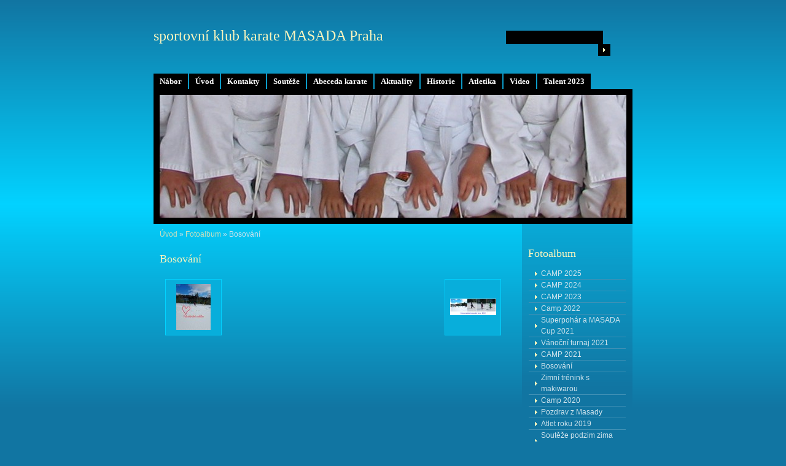

--- FILE ---
content_type: text/html; charset=UTF-8
request_url: https://www.karatemasada.cz/fotoalbum/bosovani/
body_size: 6277
content:
<?xml version="1.0" encoding="utf-8"?>
<!DOCTYPE html PUBLIC "-//W3C//DTD XHTML 1.0 Transitional//EN" "http://www.w3.org/TR/xhtml1/DTD/xhtml1-transitional.dtd">
<html lang="cs" xml:lang="cs" xmlns="http://www.w3.org/1999/xhtml" xmlns:fb="http://ogp.me/ns/fb#">

    <head>

        <meta http-equiv="content-type" content="text/html; charset=utf-8" />
        <meta name="description" content="sportovní karate pro děti a mládež" />
        <meta name="keywords" content="karate,sebeobrana" />
        <meta name="robots" content="all,follow" />
        <meta name="author" content="www.karatemasada.cz" />
        <meta name="viewport" content="width=device-width, initial-scale=1.0">
        <link href="/rss/articles/data.xml" rel="alternate" type="application/rss+xml" title="Všechny příspěvky" /><link href="/rss/articles/photos.xml" rel="alternate" type="application/rss+xml" title="Fotografie" /><link href="/rss/articles/comments.xml" rel="alternate" type="application/rss+xml" title="Komentáře" />
        <title>
            sportovní klub karate MASADA Praha - Fotoalbum - Bosování
        </title>
        <link rel="stylesheet" href="https://s3a.estranky.cz/css/d1000000162.css?nc=121820623" type="text/css" /><style type="text/css">@media screen, projection {
	#header .inner_frame{ background: #000 url('/img/ulogo.1.jpeg') 50% 50% no-repeat; }
}</style>
<link rel="stylesheet" href="//code.jquery.com/ui/1.12.1/themes/base/jquery-ui.css">
<script src="//code.jquery.com/jquery-1.12.4.js"></script>
<script src="//code.jquery.com/ui/1.12.1/jquery-ui.js"></script>
<script type="text/javascript" src="https://s3c.estranky.cz/js/ui.js?nc=1" id="index_script" ></script><meta property="og:title" content="Bosování" />
<meta property="og:type" content="article" />
<meta property="og:url" content="https://www.karatemasada.cz/fotoalbum/bosovani/" />
<meta property="og:image" content="https://www.karatemasada.cz/img/tiny/1735.jpg" />
<meta property="og:site_name" content="sportovní klub karate MASADA Praha" />
<meta property="og:description" content="" />
			<script type="text/javascript">
				dataLayer = [{
					'subscription': 'true',
				}];
			</script>
			
    </head>
    <body class=" contact-active">
        <!-- Wrapping the whole page, may have fixed or fluid width -->
        <div id="whole-page">

            

            <!-- Because of the matter of accessibility (text browsers,
            voice readers) we include a link leading to the page content and
            navigation } you'll probably want to hide them using display: none
            in your stylesheet -->

            <a href="#articles" class="accessibility-links">Jdi na obsah</a>
            <a href="#navigation" class="accessibility-links">Jdi na menu</a>

            <!-- We'll fill the document using horizontal rules thus separating
            the logical chunks of the document apart -->
            <hr />
	    
             
						
			<!-- block for skyscraper and rectangle  -->
            <div id="sticky-box">
                <div id="sky-scraper-block">
                    
                    
                </div>
            </div>
            
            <!-- block for skyscraper and rectangle  -->
			
            <!-- Wrapping the document's visible part -->
            <div id="document">
              <div id="in-document">
                  
                <!-- Hamburger icon -->
                <button type="button" class="menu-toggle" onclick="menuToggle()" id="menu-toggle">
                    <span></span>
                    <span></span>
                    <span></span>
                </button>

                <!-- body of the page -->
                <div id="body">

                    <div id="nav-column">
                      <!-- Such navigation allows both horizontal and vertical rendering -->
<div id="navigation">
    <div class="inner_frame">
        <h2>Menu
            <span id="nav-decoration" class="decoration"></span>
        </h2>
        <nav>
            <menu class="menu-type-onmouse">
                <li class="level_1 dropdown">
  <a href="/clanky/nabor/">Nábor</a>
     <ul class="level_2">
<li class="">
  <a href="/clanky/nabor/nabor-novych-clenu/">Nábor nových členů</a>
</li><li class="">
  <a href="/clanky/nabor/zaciname-s-karate/">Začínáme s KARATE</a>
</li>
</ul>
</li>
<li class="">
  <a href="/">Úvod</a>
     
</li>
<li class="level_1 dropdown">
  <a href="/clanky/kontakty/">Kontakty</a>
     <ul class="level_2">
<li class="">
  <a href="/clanky/kontakty/treneri/">Trenéři</a>
</li><li class="">
  <a href="/clanky/kontakty/telocvicny/">Tělocvičny</a>
</li><li class="">
  <a href="/clanky/kontakty/predseda-kubu/">Předseda kubu</a>
</li>
</ul>
</li>
<li class="level_1 dropdown">
  <a href="/clanky/vysledky-soutezi/">Soutěže</a>
     <ul class="level_2">
<li class="">
  <a href="/clanky/vysledky-soutezi/masada-cup/">MASADA Cup </a>
</li><li class="">
  <a href="/clanky/vysledky-soutezi/souteze-masada/">Soutěže MASADA</a>
</li><li class="">
  <a href="/clanky/vysledky-soutezi/ostatni-souteze/">Ostatní soutěže</a>
</li>
</ul>
</li>
<li class="level_1 dropdown">
  <a href="/clanky/abeceda-karate/">Abeceda karate</a>
     <ul class="level_2">
<li class="">
  <a href="/clanky/abeceda-karate/etiketa/">Etiketa</a>
</li><li class="">
  <a href="/clanky/abeceda-karate/kata/">Kata</a>
</li><li class="">
  <a href="/clanky/abeceda-karate/kumite/">Kumite</a>
</li><li class="">
  <a href="/clanky/abeceda-karate/metodika/">Metodika </a>
</li><li class="">
  <a href="/clanky/abeceda-karate/sebeobrana/">Sebeobrana</a>
</li><li class="">
  <a href="/clanky/abeceda-karate/slovnicek/">Slovníček</a>
</li><li class="">
  <a href="/clanky/abeceda-karate/sportovni-karate/">Sportovní karate</a>
</li><li class="">
  <a href="/clanky/abeceda-karate/technika/">Technika</a>
</li><li class="">
  <a href="/clanky/abeceda-karate/vystroj/">Výstroj</a>
</li><li class="">
  <a href="/clanky/abeceda-karate/zkusebni---soutezni-rad-a-pravidla/">Zkušební + soutěžní řád a pravidla</a>
</li>
</ul>
</li>
<li class="">
  <a href="/clanky/aktuality/">Aktuality</a>
     
</li>
<li class="level_1 dropdown">
  <a href="/clanky/historie/">Historie</a>
     <ul class="level_2">
<li class="">
  <a href="/clanky/historie/sportovni-vysledky/">Sportovní výsledky</a>
</li><li class="">
  <a href="/clanky/historie/historie-karate/">Historie Karate</a>
</li><li class="">
  <a href="/clanky/historie/masada-cup-seznam-vitezu/">MASADA Cup </a>
</li><li class="">
  <a href="/clanky/historie/archiv-clanku/">Archiv článků</a>
</li><li class="">
  <a href="/clanky/historie/dan/">DAN</a>
</li>
</ul>
</li>
<li class="">
  <a href="/clanky/atletika/">Atletika</a>
     
</li>
<li class="">
  <a href="/clanky/video.html">Video</a>
     
</li>
<li class="">
  <a href="/clanky/talent-2023.html">Talent 2023</a>
     
</li>

            </menu>
        </nav>
        <div id="clear6" class="clear">
          &nbsp;
        </div>
    </div>
</div>
<!-- menu ending -->

                        
                        <div id="clear2" class="clear">
                            &nbsp;
                        </div>
                        <hr />

                <!-- header -->
  <div id="header">
     <div class="inner_frame">
        <!-- This construction allows easy image replacement -->
        <h1 class="head-left">
  <a href="https://www.karatemasada.cz/" title="sportovní klub karate MASADA Praha" style="color: 000000;">sportovní klub karate MASADA Praha</a>
  <span title="sportovní klub karate MASADA Praha">
  </span>
</h1>
        <div id="header-decoration" class="decoration">
        </div>
     </div>
  </div>
<!-- /header -->


                <!-- Possible clearing elements (more through the document) -->
                <div id="clear1" class="clear">
                    &nbsp;
                </div>
                <hr />
                
                        <!-- main page content -->
                        <div id="content">
                          <!-- Breadcrumb navigation -->
<div id="breadcrumb-nav">
  <a href="/">Úvod</a> &raquo; <a href="/fotoalbum/">Fotoalbum</a> &raquo; <span>Bosování</span>
</div>
<hr />

                          
                          <div id="photo-album">
  <h2>Bosování</h2>

  
  
  

  <!-- Photos -->
  <div id="photos">
    
    <div class="photo-wrap">
  <div>
    <a href="/fotoalbum/bosovani/20210212_135520--3-.html"  ax_title="20210212_135520 (3)" ax_mwidth="345" ax_mheight="460" ax_rotation="0" ax_width="691" ax_height="921" ax_comment="" ax_prevsrc="/img/mid/1735/20210212_135520--3-.jpg" ax_smallsrc="/img/tiny/1735.jpg" ax_fullsrc="/img/original/1735/20210212_135520--3-.jpg" ax_date="12. 2. 2021 19:54" ax_id="1735" id="photo_1735">
      <img src="/img/tiny/1735.jpg" alt="20210212_135520 (3)" width="56" height="75" /></a>
    <br />
  </div>
</div>
<div class="photo-wrap">
  <div>
    <a href="/fotoalbum/bosovani/obrazek.html"  ax_title="obrázek" ax_mwidth="460" ax_mheight="166" ax_rotation="0" ax_width="2150" ax_height="776" ax_comment="" ax_prevsrc="/img/mid/1736/obrazek.jpg" ax_smallsrc="/img/tiny/1736.jpg" ax_fullsrc="/img/original/1736/obrazek.jpg" ax_date="12. 2. 2021 19:55" ax_id="1736" id="photo_1736">
      <img src="/img/tiny/1736.jpg" alt="obrázek" width="75" height="27" /></a>
    <br />
  </div>
</div>

    <div class="clear" id="clear_photos">&nbsp;</div>
  </div>
<!-- /Photos -->
  <div class="fb-like" data-href="https://www.karatemasada.cz/fotoalbum/bosovani/" data-layout="standard" data-show-faces="true" data-action="like" data-share="false" data-colorscheme="light"></div>
  <div id="player"></div>
<script type="text/javascript">
  <!--
    var index_ax_texts = {
            loading: "nahrávám ...",
            previous: "předchozí",
            next: "následující",
            resizeEnlarge: "zvětšit",
            resizeReduce: "zmenšit",
            close: "zavřít",
            slideshow: "spustit slideshow",
            stop: "zastavit",
            preloading: "nahrávám další fotografii",
            preloaded: "další fotografie nahrána",
            panelInfo: "více informací",
            panelPin: "špendlík",
            panelPinTitleToPin: "přichytit panel",
            panelPinTitleToFree: "uvolnit panel",
            panelCrumbs: "Ve složce:",
            panelUrl: "URL fotky:",
            panelDate: "Fotografie nahrána:",
            panelRes: "Rozlišení fotografie:",
            panelToHelp: "nápověda",
            panelToInfo: "&laquo; zpět",
            panelHelpMouse: "Kolečko myši, &larr;, &rarr;",
            panelHelpMouseText: "- posouvá k předchozí nebo následující",
            panelHelpEsc: "Esc",
            panelHelpEscText1: "- ukončí prohlížení",
            panelHelpEscText2: "- při zvětšení vás vrátí zpět",
            panelHelpEscText3: "- zastaví slideshow",
            panelHelpHomeEnd: "Home, End",
            panelHelpHomeEndText: "- skok k první (poslední)",
            panelHelpZoomText: "- zobrazí (schová) originální velikost",
            panelHelpWindowText: "- celá obrazovka",
            panelHelpSlideshowText: "- ovládá slideshow (start, pauza)",
            helpManyClick: "Víte, že můžete pro přechod mezi fotografiemi využít šipky na klávesnici nebo kolečko myši?",
            helpProtection: "Tato fotografie je chráněná autorskými právy.",

        Dirpath : "<a href=\"/fotoalbum/\">Fotoalbum</a> &raquo; <span>Bosování</span>",
        showToolbar : "0"
    };
    if (typeof index_ajax_init == 'function') {
        index_ajax_init(2);
    }
  //-->
</script>

  
</div>
                        </div>
                        <!-- /main page content -->

                        <!-- Side column left/right -->
                        <div class="column">

                            <!-- Inner column -->
                            <div class="inner_frame inner-column">
                              
                              
                              
                              
                              
                              <!-- Photo album -->
  <div id="photo-album-nav" class="section">
    <h2>Fotoalbum
      <span id="photo-album-decoration" class="decoration">
      </span></h2>
    <div class="inner_frame">
      <ul>
        <li class="first ">
  <a href="/fotoalbum/camp-2025/">
    CAMP 2025</a></li>
<li class="">
  <a href="/fotoalbum/camp-2024/">
    CAMP 2024</a></li>
<li class="">
  <a href="/fotoalbum/camp-2023/">
    CAMP 2023</a></li>
<li class="">
  <a href="/fotoalbum/camp-2022/">
    Camp 2022</a></li>
<li class="">
  <a href="/fotoalbum/superpohar-a-masada-cup-2021/">
    Superpohár a MASADA Cup 2021</a></li>
<li class="">
  <a href="/fotoalbum/vanocni-turnaj-2021/">
    Vánoční turnaj 2021</a></li>
<li class="">
  <a href="/fotoalbum/camp-2021/">
    CAMP 2021</a></li>
<li class="">
  <a href="/fotoalbum/bosovani/">
    Bosování</a></li>
<li class="">
  <a href="/fotoalbum/zimni-trenink-s-makiwarou/">
    Zimní trénink s makiwarou</a></li>
<li class="">
  <a href="/fotoalbum/camp-2020/">
    Camp 2020</a></li>
<li class="">
  <a href="/fotoalbum/pozdrav-z-masady/">
    Pozdrav z Masady</a></li>
<li class="">
  <a href="/fotoalbum/atlet-roku-2019/">
    Atlet roku 2019</a></li>
<li class="">
  <a href="/fotoalbum/souteze-podzim-zima-2018/">
    Soutěže podzim zima 2018</a></li>
<li class="">
  <a href="/fotoalbum/oddily/">
    Oddíly</a></li>
<li class="">
  <a href="/fotoalbum/archiv-fotek/">
    Archiv fotek</a></li>
<li class="">
  <a href="/fotoalbum/souteze/">
    Soutěže</a></li>
<li class="">
  <a href="/fotoalbum/nabor/">
    Nábor</a></li>
<li class="last ">
  <a href="/fotoalbum/galerie-akci/">
    Galerie akcí</a></li>

      </ul>
    </div>
  </div>
<!-- /Photo album -->
<hr />

                              <!-- Last photo -->
  <div id="last-photo" class="section">
    <h2>Poslední fotografie
      <span id="last-photo-decoration" class="decoration">
      </span></h2>
    <div class="inner_frame">
      <div class="wrap-of-wrap">
        <div class="wrap-of-photo">
          <a href="/fotoalbum/camp-2025/">
            <img src="/img/tiny/1774.jpg" alt="IMG_9687" width="75" height="50" /></a>
        </div>
      </div>
      <span>
        <a href="/fotoalbum/camp-2025/">CAMP 2025</a>
      </span>
    </div>
  </div>
<!-- /Last photo -->
<hr />

                               
                              
                              <!-- Contact -->
  <div id="contact-nav" class="section">
    <h2>Kontakt
      <span id="contact-nav-decoration" class="decoration">
      </span></h2>
    <div class="inner_frame">
      <address>
        <p class="contact_email"><a href="mailto:karate.masada@seznam.cz">karate.masada@seznam.cz</a></p>
      </address>
    </div>
  </div>
<!-- /Contact -->

                              
                              
                              
                              
                              <!-- Search -->
  <div id="search" class="section">
    <h2>Vyhledávání
      <span id="search-decoration" class="decoration">
      </span></h2>
    <div class="inner_frame">
      <form action="https://katalog.estranky.cz/" method="post">
        <fieldset>
          <input type="hidden" id="uid" name="uid" value="1126767" />
          <input name="key" id="key" />
          <br />
          <span class="clButton">
            <input type="submit" id="sendsearch" value="Vyhledat" />
          </span>
        </fieldset>
      </form>
    </div>
  </div>
<!-- /Search -->
<hr />

                              <!-- Archive -->
  <div id="calendar" class="section">
    <h2>Archiv
      <span id="archive-decoration" class="decoration">
      </span></h2>
    <div class="inner_frame">
      <!-- Keeping in mind people with disabilities (summary, caption) as well as worshipers of semantic web -->
      <table summary="Tabulka představuje kalendář, sloužící k listování podle data.">
        <!-- You should hide caption using CSS -->
        <caption>
          Kalendář
        </caption>
        <tbody>
  <tr id="archive-small">
    <td class="archive-nav-l"><a href="/archiv/m/2025/08/01/">&lt;&lt;</a></td>
    <td colspan="5" class="archive-nav-c"><a href="/archiv/m/2025/09/01/">září</a> / <a href="/archiv/y/2025/09/03/">2025</a></td>
    <td class="archive-nav-r">&gt;&gt;</td>
  </tr>
</tbody>

      </table>
    </div>
  </div>
<!-- /Archive -->
<hr />

                              <!-- RSS -->
  <div id="rss-nav" class="section">
    <h2>RSS
      <span id="rss-nav-decoration" class="decoration">
      </span></h2>
    <div class="inner_frame">
      <ul>
        <li>
          <a href="/archiv/rss/">
            Přehled zdrojů</a></li>
      </ul>
    </div>
  </div>
<!-- /RSS -->
<hr />

                              <!-- Stats -->
  <div id="stats" class="section">
    <h2>Statistiky
      <span id="stats-decoration" class="decoration">
      </span></h2>
    <div class="inner_frame">
      <!-- Keeping in mind people with disabilities (summary, caption) as well as worshipers of semantic web -->
      <table summary="Statistiky">

        <tfoot>
          <tr>
            <th scope="row">Online:</th>
            <td>3</td>
          </tr>
        </tfoot>

        <tbody>
          <tr>
            <th scope="row">Celkem:</th>
            <td>1339772</td>
          </tr>
          <tr>
            <th scope="row">Měsíc:</th>
            <td>23057</td>
          </tr>
          <tr>
            <th scope="row">Den:</th>
            <td>440</td>
          </tr>
        </tbody>
      </table>
    </div>
  </div>
<!-- Stats -->
<hr />
                            </div>
                            <!-- /Inner column -->

                            <div id="clear4" class="clear">
                                &nbsp;
                            </div>

                        </div>
                        <!-- konci first column -->
                    </div>
                    
                    <div id="clear3" class="clear">
                        &nbsp;
                    </div>
                    <hr />
                    
                    <div id="decoration1" class="decoration">
                    </div>
                    <div id="decoration2" class="decoration">
                    </div>
                    <!-- /Meant for additional graphics inside the body of the page -->
                </div>
                <!-- /body -->

                <div id="clear5" class="clear">
                    &nbsp;
                </div>
                <hr />

                                <!-- Footer -->
                <div id="footer">
                    <div class="inner_frame">
                        <p>
                            &copy; 2025 eStránky.cz <span class="hide">|</span> <a class="promolink promolink-paid" href="//www.estranky.cz/" title="Tvorba webových stránek zdarma, jednoduše a do 5 minut."><strong>Tvorba webových stránek</strong></a> 
                             | <a class="rss" href="/archiv/rss/">RSS</a>
                            
                            
                            
                            
                            
                        </p>
                        
                        
                    </div>
                </div>
                <!-- /Footer -->


                <div id="clear7" class="clear">
                    &nbsp;
                </div>

                <div id="decoration3" class="decoration">
                </div>
                <div id="decoration4" class="decoration">
                </div>
                <!-- /Meant for additional graphics inside the document -->

              </div>
            </div>

            <div id="decoration5" class="decoration">
            </div>
            <div id="decoration6" class="decoration">
            </div>
            <!-- /Meant for additional graphics inside the page -->

                              
			      <!-- block for board position-->
        </div>
<div id="fb-root"></div>
<script async defer src="https://connect.facebook.net/cs_CZ/sdk.js#xfbml=1&version=v3.2&appId=979412989240140&autoLogAppEvents=1"></script><!-- NO GEMIUS -->
    </body>
</html>